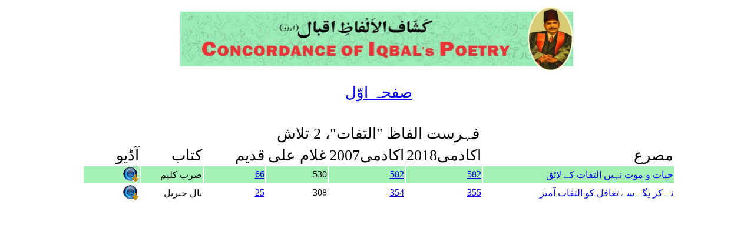

--- FILE ---
content_type: text/html; charset=UTF-8
request_url: https://concordance.allamaiqbal.com/wordlist.php?word=%D8%A7%D9%84%D8%AA%D9%81%D8%A7%D8%AA&searchtype=1
body_size: 1022
content:
<html>

<head>
<meta http-equiv="Content-Type" content="text/html; charset=utf-8" />
<link href="index.css" rel="stylesheet" type="text/css" />
<title>لفظ: التفات کی فہرست</title>
</head>

<body dir="rtl">
<div align="center">

<table>
<tr>
  <td><img src="banner.jpg" width="668" height="110" /></td></tr>
</table>
<br /><div align="center">
<a class="alphabetHeading" href="index.html">صفحہ اوّل</a>
</div>
<br />
<br />
<table>
<tr>
  <td  class="alphabetHeading">فہرست الفاظ "التفات"، 2 تلاش</td></tr>
</table>
<table width="80%"  class="alphabetList">
<tr class="alphabetHeading">
<td width="35%">مصرع</td>
<td width="11%">اکادمی2018  </td>
<td width="11%">اکادمی2007  </td>
<td width="11%">غلام علی</td>
<td width="11%">قدیم</td>
<td width="11%">کتاب</td>
<td width="10%">آڈیو</td></tr>
<tr bgcolor=#A4EFB4><td><a href=stanza.php?phrase=8493&stanzano=320001#8493> حیات و موت نہیں التفات کے لائق</a></td><td><a href=iapkulyat2018.php?pageno=582 >582</a></td>
			<td><a href=iapkulyat.php?pageno=582 >582</a></td>
			<td>530</td>
			<td><a href=firstedition.php?pageno=66&bookname=zarb>66</a></td>
			<td>ضرب کلیم</td><td><a href='audio/shujaat/459- Maqsood.mp3' target=_new><img src=download.gif border=0 /></a></td></tr><tr><td><a href=stanza.php?phrase=5417&stanzano=210012#5417> نہ کر نِگہ سے تغافل کو التفات آمیز</a></td><td><a href=iapkulyat2018.php?pageno=355 >355</a></td>
			<td><a href=iapkulyat.php?pageno=354 >354</a></td>
			<td>308</td>
			<td><a href=firstedition.php?pageno=25&bookname=gabriel>25</a></td>
			<td>بال جبریل</td><td><a href='audio/shujaat/223- Ghazal (Zameer-e-Lala Mai-e-Lal Say Howa Labraiz).mp3' target=_new><img src=download.gif border=0 /></a></td></tr>
</table>
</div>
<script defer src="https://static.cloudflareinsights.com/beacon.min.js/vcd15cbe7772f49c399c6a5babf22c1241717689176015" integrity="sha512-ZpsOmlRQV6y907TI0dKBHq9Md29nnaEIPlkf84rnaERnq6zvWvPUqr2ft8M1aS28oN72PdrCzSjY4U6VaAw1EQ==" data-cf-beacon='{"version":"2024.11.0","token":"bd491a40549e4527b404b14c4cbdfea4","r":1,"server_timing":{"name":{"cfCacheStatus":true,"cfEdge":true,"cfExtPri":true,"cfL4":true,"cfOrigin":true,"cfSpeedBrain":true},"location_startswith":null}}' crossorigin="anonymous"></script>
</body>
</html>